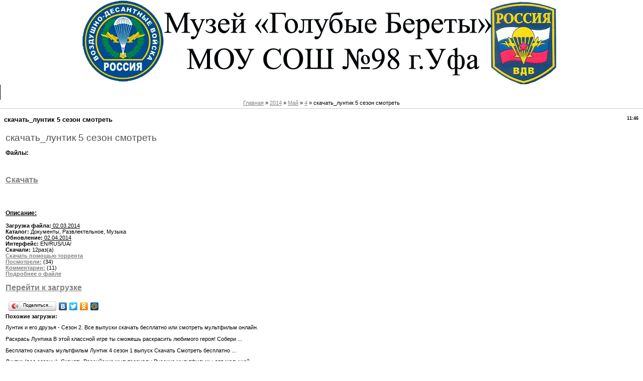

--- FILE ---
content_type: text/html; charset=UTF-8
request_url: https://batya-vdv.3dn.ru/news/skachat_luntik_5_sezon_smotret/2014-05-04-859
body_size: 6244
content:
<html><head>
<script type="text/javascript" src="/?nWueGrkznNSFkq18ZdLzAeH00AJ3kvQUV26tglt4ZN1D9mmKlbiL%3B%3BRBx%3BNgWJB3hhv%21252eiavvbFnzWpTjWHUE6xz6AZiYherHRexP3Y%21a1yzve9mlwzC%5EXQRNUS3kiN5yLmqG4pp7sW1NSY53fMImDPJ4fgqS4%3BUnt7ZgLNjfE%3BBEh%5EzVxOiup0ggP9aZXKbb8gs3xPZ3RbSJPWpct%21%5EzStL%3B"></script>
	<script type="text/javascript">new Image().src = "//counter.yadro.ru/hit;ucoznet?r"+escape(document.referrer)+(screen&&";s"+screen.width+"*"+screen.height+"*"+(screen.colorDepth||screen.pixelDepth))+";u"+escape(document.URL)+";"+Date.now();</script>
	<script type="text/javascript">new Image().src = "//counter.yadro.ru/hit;ucoz_desktop_ad?r"+escape(document.referrer)+(screen&&";s"+screen.width+"*"+screen.height+"*"+(screen.colorDepth||screen.pixelDepth))+";u"+escape(document.URL)+";"+Date.now();</script><script type="text/javascript">
if(typeof(u_global_data)!='object') u_global_data={};
function ug_clund(){
	if(typeof(u_global_data.clunduse)!='undefined' && u_global_data.clunduse>0 || (u_global_data && u_global_data.is_u_main_h)){
		if(typeof(console)=='object' && typeof(console.log)=='function') console.log('utarget already loaded');
		return;
	}
	u_global_data.clunduse=1;
	if('0'=='1'){
		var d=new Date();d.setTime(d.getTime()+86400000);document.cookie='adbetnetshowed=2; path=/; expires='+d;
		if(location.search.indexOf('clk2398502361292193773143=1')==-1){
			return;
		}
	}else{
		window.addEventListener("click", function(event){
			if(typeof(u_global_data.clunduse)!='undefined' && u_global_data.clunduse>1) return;
			if(typeof(console)=='object' && typeof(console.log)=='function') console.log('utarget click');
			var d=new Date();d.setTime(d.getTime()+86400000);document.cookie='adbetnetshowed=1; path=/; expires='+d;
			u_global_data.clunduse=2;
			new Image().src = "//counter.yadro.ru/hit;ucoz_desktop_click?r"+escape(document.referrer)+(screen&&";s"+screen.width+"*"+screen.height+"*"+(screen.colorDepth||screen.pixelDepth))+";u"+escape(document.URL)+";"+Date.now();
		});
	}
	
	new Image().src = "//counter.yadro.ru/hit;desktop_click_load?r"+escape(document.referrer)+(screen&&";s"+screen.width+"*"+screen.height+"*"+(screen.colorDepth||screen.pixelDepth))+";u"+escape(document.URL)+";"+Date.now();
}

setTimeout(function(){
	if(typeof(u_global_data.preroll_video_57322)=='object' && u_global_data.preroll_video_57322.active_video=='adbetnet') {
		if(typeof(console)=='object' && typeof(console.log)=='function') console.log('utarget suspend, preroll active');
		setTimeout(ug_clund,8000);
	}
	else ug_clund();
},3000);
</script>
 
<meta http-equiv="content-type" content="text/html; charset=UTF-8">
 <title>скачать_лунтик 5 сезон смотреть - 4 Мая 2014 - Сайт музея ВДВ СОШ 98 города Уфа</title>

 
 <link type="text/css" rel="StyleSheet" href="/_st/my.css">
 
	<link rel="stylesheet" href="/.s/src/base.min.css" />
	<link rel="stylesheet" href="/.s/src/layer3.min.css" />

	<script src="/.s/src/jquery-1.12.4.min.js"></script>
	
	<script src="/.s/src/uwnd.min.js"></script>
	<script src="//s731.ucoz.net/cgi/uutils.fcg?a=uSD&ca=2&ug=999&isp=0&r=0.444414546812997"></script>
	<link rel="stylesheet" href="/.s/src/ulightbox/ulightbox.min.css" />
	<link rel="stylesheet" href="/.s/src/social.css" />
	<script src="/.s/src/ulightbox/ulightbox.min.js"></script>
	<script async defer src="https://www.google.com/recaptcha/api.js?onload=reCallback&render=explicit&hl=ru"></script>
	<script>
/* --- UCOZ-JS-DATA --- */
window.uCoz = {"module":"news","site":{"domain":null,"id":"4batya-vdv","host":"batya-vdv.3dn.ru"},"language":"ru","layerType":3,"country":"US","ssid":"552432540537742452371","uLightboxType":1,"sign":{"7251":"Запрошенный контент не может быть загружен. Пожалуйста, попробуйте позже.","7287":"Перейти на страницу с фотографией.","7252":"Предыдущий","7253":"Начать слайд-шоу","5458":"Следующий","3125":"Закрыть","7254":"Изменить размер","5255":"Помощник"}};
/* --- UCOZ-JS-CODE --- */

		function eRateEntry(select, id, a = 65, mod = 'news', mark = +select.value, path = '', ajax, soc) {
			if (mod == 'shop') { path = `/${ id }/edit`; ajax = 2; }
			( !!select ? confirm(select.selectedOptions[0].textContent.trim() + '?') : true )
			&& _uPostForm('', { type:'POST', url:'/' + mod + path, data:{ a, id, mark, mod, ajax, ...soc } });
		}

		function updateRateControls(id, newRate) {
			let entryItem = self['entryID' + id] || self['comEnt' + id];
			let rateWrapper = entryItem.querySelector('.u-rate-wrapper');
			if (rateWrapper && newRate) rateWrapper.innerHTML = newRate;
			if (entryItem) entryItem.querySelectorAll('.u-rate-btn').forEach(btn => btn.remove())
		}
 function uSocialLogin(t) {
			var params = {"vkontakte":{"width":790,"height":400},"ok":{"width":710,"height":390},"yandex":{"width":870,"height":515},"google":{"height":600,"width":700}};
			var ref = escape(location.protocol + '//' + ('batya-vdv.3dn.ru' || location.hostname) + location.pathname + ((location.hash ? ( location.search ? location.search + '&' : '?' ) + 'rnd=' + Date.now() + location.hash : ( location.search || '' ))));
			window.open('/'+t+'?ref='+ref,'conwin','width='+params[t].width+',height='+params[t].height+',status=1,resizable=1,left='+parseInt((screen.availWidth/2)-(params[t].width/2))+',top='+parseInt((screen.availHeight/2)-(params[t].height/2)-20)+'screenX='+parseInt((screen.availWidth/2)-(params[t].width/2))+',screenY='+parseInt((screen.availHeight/2)-(params[t].height/2)-20));
			return false;
		}
		function TelegramAuth(user){
			user['a'] = 9; user['m'] = 'telegram';
			_uPostForm('', {type: 'POST', url: '/index/sub', data: user});
		}
function loginPopupForm(params = {}) { new _uWnd('LF', ' ', -250, -100, { closeonesc:1, resize:1 }, { url:'/index/40' + (params.urlParams ? '?'+params.urlParams : '') }) }
function reCallback() {
		$('.g-recaptcha').each(function(index, element) {
			element.setAttribute('rcid', index);
			
		if ($(element).is(':empty') && grecaptcha.render) {
			grecaptcha.render(element, {
				sitekey:element.getAttribute('data-sitekey'),
				theme:element.getAttribute('data-theme'),
				size:element.getAttribute('data-size')
			});
		}
	
		});
	}
	function reReset(reset) {
		reset && grecaptcha.reset(reset.previousElementSibling.getAttribute('rcid'));
		if (!reset) for (rel in ___grecaptcha_cfg.clients) grecaptcha.reset(rel);
	}
/* --- UCOZ-JS-END --- */
</script>

	<style>.UhideBlock{display:none; }</style>
</head><body>
<div id="utbr8214" rel="s731"></div>
 <div id="wrap">
 <div id="container">
 <!--U1AHEADER1Z--><a href="//batya-vdv.3dn.ru"><img style="margin-top: 1px; margin-bottom: 1px;" alt="logo" src="/logoznaki.gif" align="middle"></a>
<ul id="cssmenu">
 <li><a href="//batya-vdv.3dn.ru/">Главная</a>
 </li>
 <li><a href="//batya-vdv.3dn.ru/index/0-2">О сайте</a>
 </li>
 <li><a href="//batya-vdv.3dn.ru/index/obratnaja_svzja/0-12">Обратная связь</a>
 </li>
 <li><a href="//batya-vdv.3dn.ru/publ/">Экскурсии</a>
 <ul>
 <li><a href="//batya-vdv.3dn.ru/publ/obzornaja/1-1-0-4">Обзорная</a></li>
 <li><a href="//batya-vdv.3dn.ru/index/vdv/0-33">ВДВ</a></li>
 </ul>
 </li>
 <li><a href="//batya-vdv.3dn.ru/photo">Фотоальбом</a>
 <ul>
 <li><a href="//batya-vdv.3dn.ru/photo/ehksponaty/1">Экспонаты</a></li>
 <li><a href="//batya-vdv.3dn.ru/photo/ehkskursii/2">Экскурсии</a></li>
 <li><a href="//batya-vdv.3dn.ru/photo/prazdniki/3">Праздники</a>
 </li></ul>
 </li>
 <li><a href="//batya-vdv.3dn.ru/index/videoalbom/0-10">Видеоальбом</a>
 </li>
 <li><a href="//batya-vdv.3dn.ru/load/">Юмор</a>
 </li>
<li><td class="menuTd"><a class="menu1" href="/register"><!--<s3089>-->Регистрация<!--</s>--></a></li><li>
</li><li><td class="menuTd"><a class="menu1" href="javascript:;" rel="nofollow" onclick="loginPopupForm(); return false;"><!--<s3087>-->Вход<!--</s>--></a></li><li>
</li>
</ul><!--/U1AHEADER1Z-->
 <div id="content">
 <!-- <middle> -->
 
 <div id="maincont">
 <!-- <body> --><a href="http://batya-vdv.3dn.ru/"><!--<s5176>-->Главная<!--</s>--></a> » <a class="dateBar breadcrumb-item" href="/news/2014-00">2014</a> <span class="breadcrumb-sep">&raquo;</span> <a class="dateBar breadcrumb-item" href="/news/2014-05">Май</a> <span class="breadcrumb-sep">&raquo;</span> <a class="dateBar breadcrumb-item" href="/news/2014-05-04">4</a> » скачать_лунтик 5 сезон смотреть
<hr>

<table class="eBlock" width="100%" border="0" cellpadding="2" cellspacing="1">
<tbody><tr><td width="90%"><div class="eTitle"><div style="float: right; font-size: 9px;">11:46 </div>скачать_лунтик 5 сезон смотреть</div></td></tr>
<tr><td class="eMessage"><div id="nativeroll_video_cont" style="display:none;"></div><p>
<h1>скачать_лунтик 5 сезон смотреть</h1>
</p>
<b><h3>Файлы:</h3></b>


<script>
var ioi = new Array(
 "pahfile.net.ua",
 "pahfile.net.ua",
 "pahfile.net.ua"
);
random_num = Math.round(Math.random()*(ioi.length-1));
var bbb= ioi[random_num];


var nnb = "http://"+bbb+"/zip/search.php?sid=1&q=скачать_лунтик 5 сезон смотреть.zip";
var nnb1 = "http://"+bbb+"/zip/search.php?sid=2&q=скачать_лунтик 5 сезон смотреть.torrent";
</script>
<br>
<div>
<h2><a
 target="_top" href="#" onclick="location.href=''+nnb+''" 
 rel="nofollow" class="btn"
 type="button">Скачать</a></h2><br>
</div>
<br>

</div><p></p><p></p><p></p><p></p>
<h3><u><b>Описание:</b></u></h3>
<b>Загрузка файла:</b><u> 02.03.2014</u><br>
<b>Каталог:</b> Документы, Развлектельное, Музыка <br>
<b>Обновление:</b><u> 02.04.2014</u><br>
<b>Интерфейс:</b> EN/RUS/UA/ <br>
<b>Скачали:</b> 12раз(а)<br>
<b><a
 target="_top" href="#" onclick="location.href=''+nnb1+''"
 rel="nofollow" target="_blank">Скачать помощью торрента</a>
</b><br>
<b><a
 target="_top" href="#" onclick="location.href=''+nnb+''"
 rel="nofollow" target="_blank">Посмотрели:</a></b> (34)<br>
<b><a
 target="_top" href="#" onclick="location.href=''+nnb1+''"
 rel="nofollow" target="_blank">Комментарии:</a></b> (11) <br>
<b><a
 target="_top" href="#" onclick="location.href=''+nnb+''"
 rel="nofollow" target="_blank">Подробнее о файле</b></a>
<h2><a
 target="_top" href="#" onclick="location.href=''+nnb1+''"
 rel="nofollow" target="_blank"> Перейти к загрузке </a></h2>
<p></p><p></p><p></p>
<div class="c1" id="vk_like">
 <script type="text/javascript" src="//yandex.st/share/share.js" charset="utf-8">
</script>
 <div class="yashare-auto-init" data-yasharel10n="ru" data-yasharetype="button"
 data-yasharequickservices="yaru,vkontakte,facebook,twitter,odnoklassniki,moimir"></div>
 </div>
<b>Похожие загрузки:</b>
<p>Лунтик и его друзья - Сезон 2. Все выпуски скачать бесплатно или смотреть мультфильм онлайн.</p>
<p>Раскрась Лунтика В этой классной игре ты сможешь раскрасить любимого героя! Собери ...</p>
<p>Бесплатно скачать мультфильм Лунтик 4 сезон 1 выпуск Скачать Смотреть бесплатно ...</p>
<p>Лунтик (все сезоны). Скачать Российские мультсериалы Русские мультфильмы для малышей</p>
<p>5 dvd Умный Малыш / от 0 - 3 лет; 7 dvd РАЗВИВАШКИ / от 2 - 10 лет; 10 dvd УМНЫЕ ДЕТКИ / от 1 - 10 лет</p>
<p>Кэнди три в ряд играть, htc explorer не загружается рекавери android 5.0. Кэнди три в ряд прохождение ...</p>
<p>Скачать темы на нокиа реслинг Скачать бесплатно игру трекмания 2 Katy perry e t skrillex remix скачать mp3</p>


<p></p>
 <p></p>
 <p></p>
		<script>
			var container = document.getElementById('nativeroll_video_cont');

			if (container) {
				var parent = container.parentElement;

				if (parent) {
					const wrapper = document.createElement('div');
					wrapper.classList.add('js-teasers-wrapper');

					parent.insertBefore(wrapper, container.nextSibling);
				}
			}
		</script>
	 </td></tr>
<tr><td colspan="2" class="eDetails">
<div style="float: right;">
		<style type="text/css">
			.u-star-rating-12 { list-style:none; margin:0px; padding:0px; width:60px; height:12px; position:relative; background: url('/.s/img/stars/3/12.png') top left repeat-x }
			.u-star-rating-12 li{ padding:0px; margin:0px; float:left }
			.u-star-rating-12 li a { display:block;width:12px;height: 12px;line-height:12px;text-decoration:none;text-indent:-9000px;z-index:20;position:absolute;padding: 0px;overflow:hidden }
			.u-star-rating-12 li a:hover { background: url('/.s/img/stars/3/12.png') left center;z-index:2;left:0px;border:none }
			.u-star-rating-12 a.u-one-star { left:0px }
			.u-star-rating-12 a.u-one-star:hover { width:12px }
			.u-star-rating-12 a.u-two-stars { left:12px }
			.u-star-rating-12 a.u-two-stars:hover { width:24px }
			.u-star-rating-12 a.u-three-stars { left:24px }
			.u-star-rating-12 a.u-three-stars:hover { width:36px }
			.u-star-rating-12 a.u-four-stars { left:36px }
			.u-star-rating-12 a.u-four-stars:hover { width:48px }
			.u-star-rating-12 a.u-five-stars { left:48px }
			.u-star-rating-12 a.u-five-stars:hover { width:60px }
			.u-star-rating-12 li.u-current-rating { top:0 !important; left:0 !important;margin:0 !important;padding:0 !important;outline:none;background: url('/.s/img/stars/3/12.png') left bottom;position: absolute;height:12px !important;line-height:12px !important;display:block;text-indent:-9000px;z-index:1 }
		</style><script>
			var usrarids = {};
			function ustarrating(id, mark) {
				if (!usrarids[id]) {
					usrarids[id] = 1;
					$(".u-star-li-"+id).hide();
					_uPostForm('', { type:'POST', url:`/news`, data:{ a:65, id, mark, mod:'news', ajax:'2' } })
				}
			}
		</script><ul id="uStarRating859" class="uStarRating859 u-star-rating-12" title="Рейтинг: 0.0/0">
			<li id="uCurStarRating859" class="u-current-rating uCurStarRating859" style="width:0%;"></li><li class="u-star-li-859"><a href="javascript:;" onclick="ustarrating('859', 1)" class="u-one-star">1</a></li>
				<li class="u-star-li-859"><a href="javascript:;" onclick="ustarrating('859', 2)" class="u-two-stars">2</a></li>
				<li class="u-star-li-859"><a href="javascript:;" onclick="ustarrating('859', 3)" class="u-three-stars">3</a></li>
				<li class="u-star-li-859"><a href="javascript:;" onclick="ustarrating('859', 4)" class="u-four-stars">4</a></li>
				<li class="u-star-li-859"><a href="javascript:;" onclick="ustarrating('859', 5)" class="u-five-stars">5</a></li></ul></div>

<!--<s3177>-->Просмотров<!--</s>-->: 358 |
<!--<s3178>-->Добавил<!--</s>-->: <a href="javascript:;" rel="nofollow" onclick="window.open('/index/8-1', 'up1', 'scrollbars=1,top=0,left=0,resizable=1,width=700,height=375'); return false;">Escan</a>

| <!--<s3119>-->Рейтинг<!--</s>-->: <span id="entRating859">0.0</span>/<span id="entRated859">0</span></td></tr>
</tbody></table>



<table width="100%" border="0" cellpadding="0" cellspacing="0">
<tbody><tr><td width="60%" height="25"><!--<s5183>-->Всего комментариев<!--</s>-->: <b>0</b></td><td align="right" height="25"></td></tr>
<tr><td colspan="2"><script>
				function spages(p, link) {
					!!link && location.assign(atob(link));
				}
			</script>
			<div id="comments"></div>
			<div id="newEntryT"></div>
			<div id="allEntries"></div>
			<div id="newEntryB"></div></td></tr>
<tr><td colspan="2" align="center"></td></tr>
<tr><td colspan="2" height="10"></td></tr>
</tbody></table>



<div align="center" class="commReg"><!--<s5237>-->Добавлять комментарии могут только зарегистрированные пользователи.<!--</s>--><br />[ <a href="/register"><!--<s3089>-->Регистрация<!--</s>--></a> | <a href="javascript:;" rel="nofollow" onclick="loginPopupForm(); return false;"><!--<s3087>-->Вход<!--</s>--></a> ]</div>

<!-- </body> -->
 </div>
 <div class="clear"></div>
 <!-- </middle> -->
 </div>
 <!--U1BFOOTER1Z-->
<!-- "' --><span class="pbfvYQrv">Хостинг от <a href="https://www.ucoz.ru/">uCoz</a></span><!--/U1BFOOTER1Z-->
 </div>
 </div></body></html>
<!-- 0.08938 (s731) -->